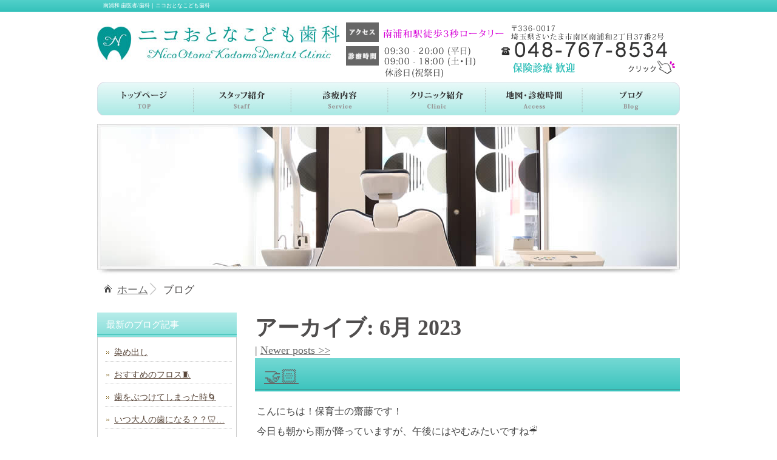

--- FILE ---
content_type: text/html; charset=UTF-8
request_url: https://www.nico-kids-dental.com/2023/06/page/3/
body_size: 21993
content:


<!DOCTYPE html PUBLIC "-//W3C//DTD XHTML 1.0 Transitional//EN" "http://www.w3.org/TR/xhtml1/DTD/xhtml1-transitional.dtd">
<html xmlns="http://www.w3.org/1999/xhtml" dir="ltr" lang="ja">
<head profile="http://gmpg.org/xfn/11">
<meta http-equiv="Content-Type" content="text/html; charset=UTF-8" />
<meta http-equiv="content-style-type" content="text/css" />

	<!-- Page Title -->
		<title>2023年06月の記事一覧｜南浦和 歯医者/歯科｜ニコおとなこども歯科 南浦和駅ロータリーすぐ</title>
<meta name="keywords" content="2023年06月の記事一覧,南浦和,歯医者,歯科" />
<meta name="description" content="2023年06月の記事一覧。ニコおとなこども歯科は南浦和駅ロータリーすぐ。予防型の歯科治療に重点をおいて地域のみなさまに 安全で安心できる医療を提供していきます。予防専門の歯科衛生士と歯科医師でみなさまのお口を守れるよう、誠実・丁寧・優しい歯医者を目指しています。" />  
 
	<!-- CSS -->
<link rel="canonical" href="https://www.nico-kids-dental.com/2023/06/page/3/">	
<link rel="stylesheet" href="https://www.nico-kids-dental.com/css/style.css" type="text/css" media="screen" />
<script type="text/javascript" src="https://www.nico-kids-dental.com/js/jquery-1.4.2.min.js"></script>	
<script src="https://www.nico-kids-dental.com/js/jquery.easing.1.3.js" language="JavaScript" type="text/javascript"></script>
<script src="https://www.nico-kids-dental.com/js/slidebreadcrumbslist.js" language="JavaScript" type="text/javascript"></script>
<script src="https://www.nico-kids-dental.com/js/functions.js" language="JavaScript" type="text/javascript"></script>
<script type="text/javascript" src="https://www.nico-kids-dental.com/js/script.js"></script>
<script type="text/javascript" src="https://www.nico-kids-dental.com/js/smoothscroll.js"></script>
<!-- Google Tag Manager -->
<script>(function(w,d,s,l,i){w[l]=w[l]||[];w[l].push({'gtm.start':
new Date().getTime(),event:'gtm.js'});var f=d.getElementsByTagName(s)[0],
j=d.createElement(s),dl=l!='dataLayer'?'&l='+l:'';j.async=true;j.src=
'https://www.googletagmanager.com/gtm.js?id='+i+dl;f.parentNode.insertBefore(j,f);
})(window,document,'script','dataLayer','GTM-T4B6MP5X');</script>
<!-- End Google Tag Manager -->
<!-- Google tag (gtag.js) -->
<script async src="https://www.googletagmanager.com/gtag/js?id=AW-10792239431"></script>
<script>
  window.dataLayer = window.dataLayer || [];
  function gtag(){dataLayer.push(arguments);}
  gtag('js', new Date());

  gtag('config', 'AW-10792239431');
</script>
<!-- Event snippet for サイト内の電話クリック conversion page
In your html page, add the snippet and call gtag_report_conversion when someone clicks on the chosen link or button. -->
<script>
function gtag_report_conversion(url) {
  var callback = function () {
    if (typeof(url) != 'undefined') {
      window.location = url;
    }
  };
  gtag('event', 'conversion', {
      'send_to': 'AW-10792239431/SAZRCITko6AZEMeCkpoo',
      'event_callback': callback
  });
  return false;
}
</script>
</head>
 
<body>
<!-- Google Tag Manager (noscript) -->
<noscript><iframe src="https://www.googletagmanager.com/ns.html?id=GTM-T4B6MP5X"
height="0" width="0" style="display:none;visibility:hidden"></iframe></noscript>
<!-- End Google Tag Manager (noscript) -->
<div id="wrapper">
 
	<!-- ヘッダー -->
	<div id="header">
	  <h1><a name="top" id="top"></a>南浦和 歯医者/歯科｜ニコおとなこども歯科</h1>
      <div class="logo">
		<!-- ロゴ -->
        <a href="https://www.nico-kids-dental.com"><img src="https://www.nico-kids-dental.com/images/logo.jpg" width="400"  alt="南浦和 歯医者/歯科｜ニコおとなこども歯科"  class="mt15"/></a>        
        <!-- / ロゴ -->
      </div>
      <div class="tel"><a href="tel:048-767-8534"><img src="https://www.nico-kids-dental.com/images/tel_sub.gif" /></a></div>
	</div>    
 
	<!-- トップナビゲーション -->
	<ul id="topnav" class="nav">
		<li><a href="https://www.nico-kids-dental.com/"><img src="https://www.nico-kids-dental.com/images/h_navi_01.jpg" class="hover" /></a></li>
		<li><a href="https://www.nico-kids-dental.com/staff.html"><img src="https://www.nico-kids-dental.com/images/h_navi_02.jpg" class="hover" /></a></li>
		<li><a href="https://www.nico-kids-dental.com/service.html"><img src="https://www.nico-kids-dental.com/images/h_navi_03.jpg" class="hover" /></a></li>
		<li><a href="https://www.nico-kids-dental.com/guide.html"><img src="https://www.nico-kids-dental.com/images/h_navi_04.jpg" class="hover" /></a></li>
		<li><a href="https://www.nico-kids-dental.com/access.html"><img src="https://www.nico-kids-dental.com/images/h_navi_05.jpg" class="hover" /></a></li>
		<li><a href="https://www.nico-kids-dental.com/blog"><img src="https://www.nico-kids-dental.com/images/h_navi_06.jpg" class="hover" /></a></li>
	</ul>
	<!-- トップナビゲーション -->   


	<!-- コンテンツ -->
	<div id="container">
 
		<!-- 中央メイン画像 -->
      <div id="sub_image">
	  <img src="https://www.nico-kids-dental.com/images/sub_img_01.jpg" width="960" height="250" /></div><div id="pan_box">
			<div id="pan_list">
              <ul id="breadcrumbslist">
<li class="home"><a href="https://www.nico-kids-dental.com/">ホーム</a></li>
                  <li class="current"><span>ブログ</span></li>
</ul>
            </div>
         </div>




		<div id="main">


			<h1>
				アーカイブ: 6月 2023			</h1>


	<div id="nav-above" class="navigation">
		<div style="align: center;"> | <a href="https://www.nico-kids-dental.com/2023/06/page/2/" >Newer posts <span class="meta-nav">&gt;&gt;</span></a></div>
	</div><!-- #nav-above -->




			<div id="post-2950" class="post-2950 post type-post status-publish format-standard hentry category-1">
			<div class="h2_area">
			<h2 class="entry-title"><a href="https://www.nico-kids-dental.com/2023/06/03/%f0%9f%a4%9d%f0%9f%8f%bb/" title="Permalink to 🤝🏻" rel="bookmark">🤝🏻</a></h2>


			


			<div class="entry-content">
			
				
						
<p>こんにちは！保育士の齋藤です！</p>



<p>今日も朝から雨が降っていますが、午後にはやむみたいですね☔️</p>



<p>朝からたくさんお子様が検診にいらっしゃってるので、</p>



<p>おもちゃで楽しそうに遊ぶ声や同じ消しゴムを取り合い兄弟喧嘩をしている声が</p>



<p>聞こえてきて院内はとても賑やかです🤣🤣</p>



<p>最後は同じ消しゴムを見つけて仲よく帰っていきました🤝🏻✨</p>



<p>本日もたくさんのご来院お待ちしております！</p>
					<p class="clear"></p>
					
						<p style="padding-top: 3px;"> <a href="https://www.nico-kids-dental.com/2023/06/03/%f0%9f%a4%9d%f0%9f%8f%bb/" title="10:24 AM" rel="bookmark"><span class="entry-date">2023年6月3日</span></a> &nbsp;カテゴリ：<a href="https://www.nico-kids-dental.com/category/%e6%9c%aa%e5%88%86%e9%a1%9e/" rel="category tag">未分類</a></p>
			</div><!-- .entry-content -->


		</div>
		</div><!-- #post-## -->

		

	


			<div id="post-2947" class="post-2947 post type-post status-publish format-standard hentry category-1">
			<div class="h2_area">
			<h2 class="entry-title"><a href="https://www.nico-kids-dental.com/2023/06/02/%e2%98%94%ef%b8%8f-6/" title="Permalink to ☔️" rel="bookmark">☔️</a></h2>


			


			<div class="entry-content">
			
				
						
<p>こんにちは！保育士の齋藤です！</p>



<p>今日は初めてきてくれたお話がとっても上手な女の子と一緒に遊びました👧🏻</p>



<p>パン屋さんになりきってたくさんアンパンマンのパンを焼いてくれました🍞♡</p>



<p>最後は、まだ遊びたい。。🥹と少し泣いてしまいましたが</p>



<p>消しゴムを選んでいるうちに笑顔に！☺️✨</p>



<p>また遊ぶ約束をして最後はにこにこで帰っていきました(^^)</p>



<p>お足元の悪い中、本日もご来院ありがとうございます。</p>



<p>午後からもお待ちしております。</p>
					<p class="clear"></p>
					
						<p style="padding-top: 3px;"> <a href="https://www.nico-kids-dental.com/2023/06/02/%e2%98%94%ef%b8%8f-6/" title="12:16 PM" rel="bookmark"><span class="entry-date">2023年6月2日</span></a> &nbsp;カテゴリ：<a href="https://www.nico-kids-dental.com/category/%e6%9c%aa%e5%88%86%e9%a1%9e/" rel="category tag">未分類</a></p>
			</div><!-- .entry-content -->


		</div>
		</div><!-- #post-## -->

		

	

	<div id="nav-above" class="navigation">
		<div style="align: center;"> | <a href="https://www.nico-kids-dental.com/2023/06/page/2/" >Newer posts <span class="meta-nav">&gt;&gt;</span></a></div>
	</div><!-- #nav-above -->



		</div>
		<!-- / 中央カラム -->
 
		<!-- 左 カラム -->
		<div id="sidebar">
<h3>最新のブログ記事</h3>
			<ul class="sidemenu">
				<li>
<a href="https://www.nico-kids-dental.com/2026/01/21/%e6%9f%93%e3%82%81%e5%87%ba%e3%81%97/">染め出し</a>
</li>
<li>
<a href="https://www.nico-kids-dental.com/2026/01/19/%e3%81%8a%e3%81%99%e3%81%99%e3%82%81%e3%81%ae%e3%83%95%e3%83%ad%e3%82%b9%f0%9f%a7%b5/">おすすめのフロス🧵</a>
</li>
<li>
<a href="https://www.nico-kids-dental.com/2026/01/18/%e6%ad%af%e3%82%92%e3%81%b6%e3%81%a4%e3%81%91%e3%81%a6%e3%81%97%e3%81%be%e3%81%a3%e3%81%9f%e6%99%82%f0%9f%8c%80/">歯をぶつけてしまった時🌀</a>
</li>
<li>
<a href="https://www.nico-kids-dental.com/2026/01/17/%e3%81%84%e3%81%a4%e5%a4%a7%e4%ba%ba%e3%81%ae%e6%ad%af%e3%81%ab%e3%81%aa%e3%82%8b%ef%bc%9f%ef%bc%9f%f0%9f%a6%b7%e2%ad%90%ef%b8%8f/">いつ大人の歯になる？？🦷…</a>
</li>
<li>
<a href="https://www.nico-kids-dental.com/2026/01/16/%e5%96%ab%e7%85%99%e3%81%a8%e3%81%8a%e5%8f%a3%e3%81%ae%e7%97%85%e6%b0%97/">喫煙とお口の病気</a>
</li>
			</ul>
        
			<h3>カテゴリ</h3>
			<ul class="sidemenu">
	<li class="cat-item cat-item-6"><a href="https://www.nico-kids-dental.com/category/%e3%81%94%e4%ba%88%e7%b4%84%e9%a0%82%e3%81%84%e3%81%a6%e3%81%84%e3%82%8b%e6%96%b9%e3%81%b8/">ご予約頂いている方へ</a>
</li>
	<li class="cat-item cat-item-1"><a href="https://www.nico-kids-dental.com/category/%e6%9c%aa%e5%88%86%e9%a1%9e/">未分類</a>
</li>
			</ul>

			<h3>月別一覧</h3>
			<ul class="sidemenu">
					<li><a href='https://www.nico-kids-dental.com/2026/01/'>2026年1月</a></li>
	<li><a href='https://www.nico-kids-dental.com/2025/12/'>2025年12月</a></li>
	<li><a href='https://www.nico-kids-dental.com/2025/11/'>2025年11月</a></li>
	<li><a href='https://www.nico-kids-dental.com/2025/10/'>2025年10月</a></li>
	<li><a href='https://www.nico-kids-dental.com/2025/09/'>2025年9月</a></li>
	<li><a href='https://www.nico-kids-dental.com/2025/08/'>2025年8月</a></li>
	<li><a href='https://www.nico-kids-dental.com/2025/07/'>2025年7月</a></li>
	<li><a href='https://www.nico-kids-dental.com/2025/06/'>2025年6月</a></li>
	<li><a href='https://www.nico-kids-dental.com/2025/05/'>2025年5月</a></li>
	<li><a href='https://www.nico-kids-dental.com/2025/04/'>2025年4月</a></li>
	<li><a href='https://www.nico-kids-dental.com/2025/03/'>2025年3月</a></li>
	<li><a href='https://www.nico-kids-dental.com/2025/02/'>2025年2月</a></li>
	<li><a href='https://www.nico-kids-dental.com/2025/01/'>2025年1月</a></li>
	<li><a href='https://www.nico-kids-dental.com/2024/12/'>2024年12月</a></li>
	<li><a href='https://www.nico-kids-dental.com/2024/11/'>2024年11月</a></li>
	<li><a href='https://www.nico-kids-dental.com/2024/10/'>2024年10月</a></li>
	<li><a href='https://www.nico-kids-dental.com/2024/09/'>2024年9月</a></li>
	<li><a href='https://www.nico-kids-dental.com/2024/08/'>2024年8月</a></li>
	<li><a href='https://www.nico-kids-dental.com/2024/07/'>2024年7月</a></li>
	<li><a href='https://www.nico-kids-dental.com/2024/06/'>2024年6月</a></li>
	<li><a href='https://www.nico-kids-dental.com/2024/05/'>2024年5月</a></li>
	<li><a href='https://www.nico-kids-dental.com/2024/04/'>2024年4月</a></li>
	<li><a href='https://www.nico-kids-dental.com/2024/03/'>2024年3月</a></li>
	<li><a href='https://www.nico-kids-dental.com/2024/02/'>2024年2月</a></li>
	<li><a href='https://www.nico-kids-dental.com/2024/01/'>2024年1月</a></li>
	<li><a href='https://www.nico-kids-dental.com/2023/12/'>2023年12月</a></li>
	<li><a href='https://www.nico-kids-dental.com/2023/11/'>2023年11月</a></li>
	<li><a href='https://www.nico-kids-dental.com/2023/10/'>2023年10月</a></li>
	<li><a href='https://www.nico-kids-dental.com/2023/09/'>2023年9月</a></li>
	<li><a href='https://www.nico-kids-dental.com/2023/08/'>2023年8月</a></li>
	<li><a href='https://www.nico-kids-dental.com/2023/07/'>2023年7月</a></li>
	<li><a href='https://www.nico-kids-dental.com/2023/06/' aria-current="page">2023年6月</a></li>
	<li><a href='https://www.nico-kids-dental.com/2023/05/'>2023年5月</a></li>
	<li><a href='https://www.nico-kids-dental.com/2023/04/'>2023年4月</a></li>
	<li><a href='https://www.nico-kids-dental.com/2023/03/'>2023年3月</a></li>
	<li><a href='https://www.nico-kids-dental.com/2023/02/'>2023年2月</a></li>
	<li><a href='https://www.nico-kids-dental.com/2023/01/'>2023年1月</a></li>
	<li><a href='https://www.nico-kids-dental.com/2022/12/'>2022年12月</a></li>
	<li><a href='https://www.nico-kids-dental.com/2022/11/'>2022年11月</a></li>
	<li><a href='https://www.nico-kids-dental.com/2022/10/'>2022年10月</a></li>
	<li><a href='https://www.nico-kids-dental.com/2022/09/'>2022年9月</a></li>
	<li><a href='https://www.nico-kids-dental.com/2022/08/'>2022年8月</a></li>
	<li><a href='https://www.nico-kids-dental.com/2022/07/'>2022年7月</a></li>
	<li><a href='https://www.nico-kids-dental.com/2022/06/'>2022年6月</a></li>
	<li><a href='https://www.nico-kids-dental.com/2022/05/'>2022年5月</a></li>
	<li><a href='https://www.nico-kids-dental.com/2022/04/'>2022年4月</a></li>
	<li><a href='https://www.nico-kids-dental.com/2022/03/'>2022年3月</a></li>
	<li><a href='https://www.nico-kids-dental.com/2022/02/'>2022年2月</a></li>
	<li><a href='https://www.nico-kids-dental.com/2022/01/'>2022年1月</a></li>
	<li><a href='https://www.nico-kids-dental.com/2021/12/'>2021年12月</a></li>
	<li><a href='https://www.nico-kids-dental.com/2021/11/'>2021年11月</a></li>
	<li><a href='https://www.nico-kids-dental.com/2021/10/'>2021年10月</a></li>
	<li><a href='https://www.nico-kids-dental.com/2021/06/'>2021年6月</a></li>
			</ul>

        <a href="https://www.nico-kids-dental.com/child.html"><img src="https://www.nico-kids-dental.com/images/sub_navi_02.jpg" width="230" height="77" class="hover mb05" /></a><br />

        <a href="https://www.nico-kids-dental.com/yobo.html"><img src="https://www.nico-kids-dental.com/images/sub_navi_01.jpg" width="230" height="77" class="hover mb05" /></a><br />

        <a href="https://www.nico-kids-dental.com/whitening.html"><img src="https://www.nico-kids-dental.com/images/sub_navi_03.jpg" width="230" height="77" class="hover mb05" /></a><br />

    <a href="https://www.haisyano489.ne.jp/nico-ok-dc/" target="_blank"><img src="https://www.nico-kids-dental.com/images/sub_navi_04.jpg" width="230" height="77" class="hover mb05"/></a><br />

<a href="https://www.nico-kids-dental.com/gallery.html"><img src="https://www.nico-kids-dental.com/images/sub_navi_07.jpg" width="230" height="77" class="hover mb05" border="0" /></a><br />
			
			<a href="https://www.nico-kids-dental.com/price.html"><img src="https://www.nico-kids-dental.com/images/sub_navi_06.jpg" width="230" height="77" class="hover mb05" /></a><br />
			<a href="https://www.nico-kids-dental.com/recruit.html"><img src="https://www.nico-kids-dental.com/images/sub_navi_09.jpg" width="230" height="77" class="hover mb05" /></a><br />

        

<div class="sidemenu_img">
	<img src="https://www.nico-kids-dental.com/images/side01.jpg" width="230" height="41" /></a><br />
	<a href="https://www.nico-kids-dental.com/flow.html"><img src="https://www.nico-kids-dental.com/images/side02.jpg" width="230" height="41" class="hover" /></a><br />
	<a href="https://www.nico-kids-dental.com/mushiba.html"><img src="https://www.nico-kids-dental.com/images/side03.jpg" width="230" height="37" class="hover" /></a><br />
	<a href="https://www.nico-kids-dental.com/perio.html"><img src="https://www.nico-kids-dental.com/images/side04.jpg" width="230" height="38" class="hover" /></a><br />
	<a href="https://www.nico-kids-dental.com/child.html"><img src="https://www.nico-kids-dental.com/images/side05.jpg" width="230" height="38" class="hover" /></a><br />
	<a href="https://www.nico-kids-dental.com/yobo.html"><img src="https://www.nico-kids-dental.com/images/side06.jpg" width="230" height="37" class="hover" /></a><br />
	<a href="https://www.nico-kids-dental.com/ope.html"><img src="https://www.nico-kids-dental.com/images/side07.jpg" width="230" height="38" class="hover" /></a><br />
	<a href="https://www.nico-kids-dental.com/ireba.html"><img src="https://www.nico-kids-dental.com/images/side08.jpg" width="230" height="37" class="hover" /></a><br />
	<a href="https://www.nico-kids-dental.com/implant.html"><img src="https://www.nico-kids-dental.com/images/side09.jpg" width="230" height="38" class="hover" /></a><br />
	<a href="https://www.nico-kids-dental.com/kyosei.html"><img src="https://www.nico-kids-dental.com/images/side10.jpg" width="230" height="38" class="hover" /></a><br />
	<a href="https://www.nico-kids-dental.com/esthetics.html"><img src="https://www.nico-kids-dental.com/images/side11.jpg" width="230" height="37" class="hover" /></a><br />
	<a href="https://www.nico-kids-dental.com/whitening.html"><img src="https://www.nico-kids-dental.com/images/side12.jpg" width="230" height="38" class="hover" /></a><br />
	<a href="https://www.nico-kids-dental.com/matanity.html"><img src="https://www.nico-kids-dental.com/images/side14.jpg" width="230" height="38" class="hover" /></a><br />
	<img src="https://www.nico-kids-dental.com/images/side13.jpg" width="230" height="8" /><br />
</div>

<!--
        <h3>診療内容</h3>
			<ul class="sidemenu">
				<li><a href="https://www.nico-kids-dental.com/flow.html">初診の流れ</a></li>
				<li><a href="https://www.nico-kids-dental.com/mushiba.html">虫歯治療</a></li>
				<li><a href="https://www.nico-kids-dental.com/perio.html">歯周病治療</a></li>
				<li><a href="https://www.nico-kids-dental.com/child.html">小児歯科</a></li>
			  <li><a href="https://www.nico-kids-dental.com/yobo.html">予防歯科</a></li>
				<li><a href="https://www.nico-kids-dental.com/ope.html">口腔外科</a></li>
				<li><a href="https://www.nico-kids-dental.com/ireba.html">入れ歯</a></li>
				<li><a href="https://www.nico-kids-dental.com/implant.html">インプラント</a></li>
				<li><a href="https://www.nico-kids-dental.com/kyosei.html">矯正歯科</a></li>
			  <li><a href="https://www.nico-kids-dental.com/esthetics.html">審美歯科</a></li>
				<li><a href="https://www.nico-kids-dental.com/whitening.html">ホワイトニング</a></li>
			</ul>
-->

			<p><a href="https://www.nico-kids-dental.com/access.html"><img src="https://www.nico-kids-dental.com/images/side_info.jpg" alt="banner" class="hover mb05" /></a></p>
 <a href="https://www.instagram.com/nikootonakodomo/"><img src="https://www.nico-kids-dental.com/images/ins_s.png" width="230" class="hover mb05" /></a><br />
	  </div>
		<!-- /  左 カラム  -->
 
	</div>
	<!-- / コンテンツ -->
 
</div><div id="footer">
<div id="footer_in">
			<div id="footer_contents_left">
				<p><a href="https://www.nico-kids-dental.com/">トップ</a>｜<a href="https://www.nico-kids-dental.com/staff.html">スタッフ紹介</a>｜<a href="https://www.nico-kids-dental.com/service.html">診療案内</a>｜<a href="https://www.nico-kids-dental.com/guide.html">クリニック紹介</a>｜<a href="https://www.nico-kids-dental.com/access.html">地図・診療時間</a><br><br><a href="https://www.nico-kids-dental.com/"><img src="https://www.nico-kids-dental.com/images/footer_logo.jpg" width="196" height="42" class="mb10 ml10 left mr20" /></a>〒336-0017<br />
			    埼玉県さいたま市南区南浦和2丁目37番2号<br />ニコおとなこども歯科<br />TEL:048-767-8534<br />

</p>
			</div>
			<div id="footer_contents_right">
			  <table class="time_table">
			    <thead>
			      <tr>
			        <th width="123" class="first">&nbsp;</th>
			        <th width="40">月</th>
			        <th width="38">火</th>
			        <th width="39">水</th>
			        <th width="41">木</th>
			        <th width="31">金</th>
			        <th width="35">土</th>
			        <th width="37" class="last">日</th>
		          </tr>
		        </thead>
			    <tbody>
			      <tr>
			        <th class="first" height="52">午前診療<br />
			          09:30-13:30</th>
			        <td>●</td>
			        <td>●</td>
			        <td>●</td>
			        <td>●</td>
			        <td>●</td>
			        <td class="valgin_m">★</td>
			        <td class="valgin_m">★</td>
		          </tr>
			      <tr>
			        <th class="first" height="52">午後診療<br />
			          15:00-20:00</th>
			        <td>●</td>
			        <td>●</td>
			        <td>●</td>
			        <td>●</td>
			        <td>●</td>
			        <td class="valgin_m">★</td>
			        <td class="valgin_m">★&nbsp;</td>
		          </tr>
		        </tbody>
		      </table>
			  <p class="copy">▲ 土・日の午前診療は9：00～、午後診療は14：30～18：00となります。</p>
			  <p class="copy">(c)
			    <script type="text/javascript">year();</script>
			    CopyRight <a href="https://www.nico-kids-dental.com/">南浦和の歯医者｜ニコおとなこども歯科</a>. All rights reserved.</p>
    </div>
</div>
	</div>
	<!-- / フッター -->
</body>
</html>